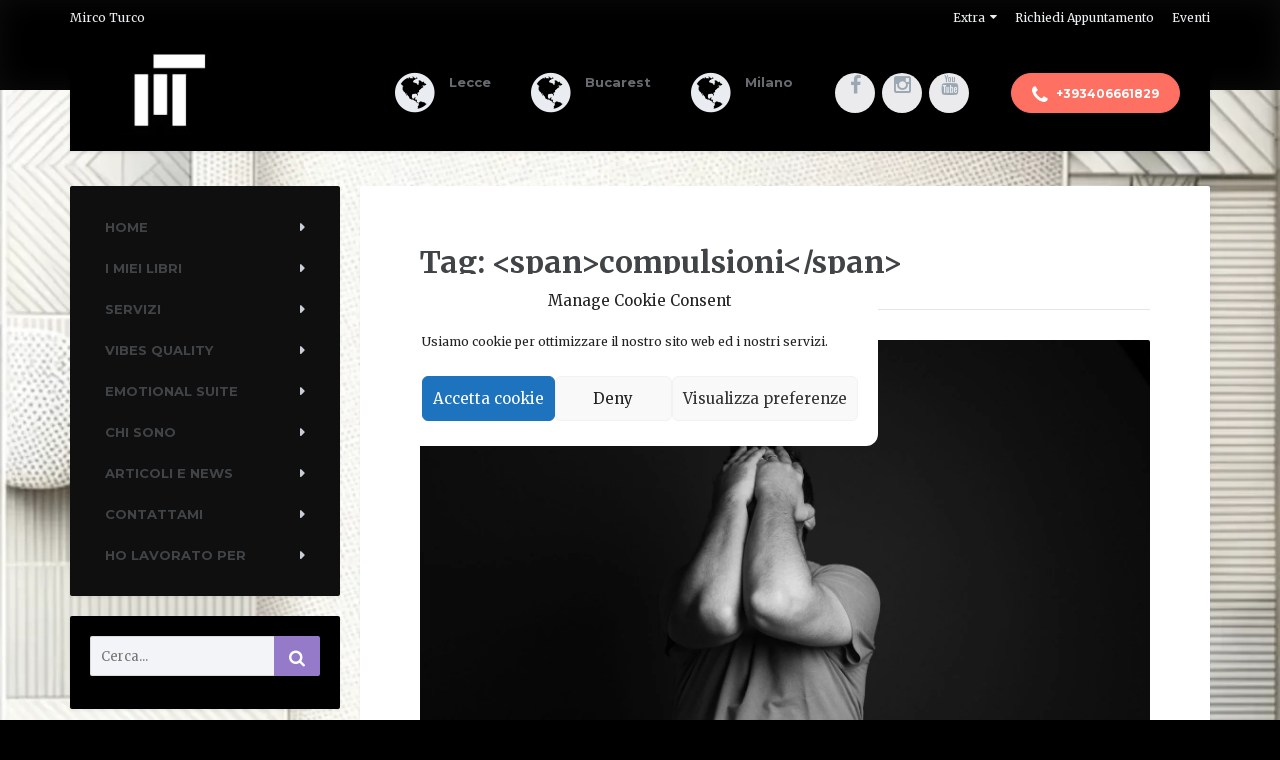

--- FILE ---
content_type: text/html; charset=UTF-8
request_url: https://mircoturco.it/tag/compulsioni/
body_size: 21845
content:
<script type="text/plain" data-service="google-analytics" data-category="statistics">
  (function(i,s,o,g,r,a,m){i['GoogleAnalyticsObject']=r;i[r]=i[r]||function(){
  (i[r].q=i[r].q||[]).push(arguments)},i[r].l=1*new Date();a=s.createElement(o),
  m=s.getElementsByTagName(o)[0];a.async=1;a.src=g;m.parentNode.insertBefore(a,m)
  })(window,document,'script','https://www.google-analytics.com/analytics.js','ga');

  ga('create', 'UA-78296071-1', 'auto');
  ga('send', 'pageview');

</script>

<!DOCTYPE html>
<html lang="it-IT">
	<head>
		<meta charset="UTF-8" />
		<meta name="viewport" content="width=device-width, initial-scale=1.0" />
		<link rel="pingback" href="https://mircoturco.it/xmlrpc.php" />

		<title>compulsioni &#8211; Dottor Mirco Turco Psicologo</title>
<meta name='robots' content='max-image-preview:large' />
	<style>img:is([sizes="auto" i], [sizes^="auto," i]) { contain-intrinsic-size: 3000px 1500px }</style>
	<link rel='dns-prefetch' href='//fonts.googleapis.com' />
<link rel="alternate" type="application/rss+xml" title="Dottor Mirco Turco Psicologo &raquo; Feed" href="https://mircoturco.it/feed/" />
<link rel="alternate" type="application/rss+xml" title="Dottor Mirco Turco Psicologo &raquo; Feed dei commenti" href="https://mircoturco.it/comments/feed/" />
<link rel="alternate" type="application/rss+xml" title="Dottor Mirco Turco Psicologo &raquo; compulsioni Feed del tag" href="https://mircoturco.it/tag/compulsioni/feed/" />
<script type="text/javascript">
/* <![CDATA[ */
window._wpemojiSettings = {"baseUrl":"https:\/\/s.w.org\/images\/core\/emoji\/16.0.1\/72x72\/","ext":".png","svgUrl":"https:\/\/s.w.org\/images\/core\/emoji\/16.0.1\/svg\/","svgExt":".svg","source":{"concatemoji":"https:\/\/mircoturco.it\/wp-includes\/js\/wp-emoji-release.min.js?ver=6.8.3"}};
/*! This file is auto-generated */
!function(s,n){var o,i,e;function c(e){try{var t={supportTests:e,timestamp:(new Date).valueOf()};sessionStorage.setItem(o,JSON.stringify(t))}catch(e){}}function p(e,t,n){e.clearRect(0,0,e.canvas.width,e.canvas.height),e.fillText(t,0,0);var t=new Uint32Array(e.getImageData(0,0,e.canvas.width,e.canvas.height).data),a=(e.clearRect(0,0,e.canvas.width,e.canvas.height),e.fillText(n,0,0),new Uint32Array(e.getImageData(0,0,e.canvas.width,e.canvas.height).data));return t.every(function(e,t){return e===a[t]})}function u(e,t){e.clearRect(0,0,e.canvas.width,e.canvas.height),e.fillText(t,0,0);for(var n=e.getImageData(16,16,1,1),a=0;a<n.data.length;a++)if(0!==n.data[a])return!1;return!0}function f(e,t,n,a){switch(t){case"flag":return n(e,"\ud83c\udff3\ufe0f\u200d\u26a7\ufe0f","\ud83c\udff3\ufe0f\u200b\u26a7\ufe0f")?!1:!n(e,"\ud83c\udde8\ud83c\uddf6","\ud83c\udde8\u200b\ud83c\uddf6")&&!n(e,"\ud83c\udff4\udb40\udc67\udb40\udc62\udb40\udc65\udb40\udc6e\udb40\udc67\udb40\udc7f","\ud83c\udff4\u200b\udb40\udc67\u200b\udb40\udc62\u200b\udb40\udc65\u200b\udb40\udc6e\u200b\udb40\udc67\u200b\udb40\udc7f");case"emoji":return!a(e,"\ud83e\udedf")}return!1}function g(e,t,n,a){var r="undefined"!=typeof WorkerGlobalScope&&self instanceof WorkerGlobalScope?new OffscreenCanvas(300,150):s.createElement("canvas"),o=r.getContext("2d",{willReadFrequently:!0}),i=(o.textBaseline="top",o.font="600 32px Arial",{});return e.forEach(function(e){i[e]=t(o,e,n,a)}),i}function t(e){var t=s.createElement("script");t.src=e,t.defer=!0,s.head.appendChild(t)}"undefined"!=typeof Promise&&(o="wpEmojiSettingsSupports",i=["flag","emoji"],n.supports={everything:!0,everythingExceptFlag:!0},e=new Promise(function(e){s.addEventListener("DOMContentLoaded",e,{once:!0})}),new Promise(function(t){var n=function(){try{var e=JSON.parse(sessionStorage.getItem(o));if("object"==typeof e&&"number"==typeof e.timestamp&&(new Date).valueOf()<e.timestamp+604800&&"object"==typeof e.supportTests)return e.supportTests}catch(e){}return null}();if(!n){if("undefined"!=typeof Worker&&"undefined"!=typeof OffscreenCanvas&&"undefined"!=typeof URL&&URL.createObjectURL&&"undefined"!=typeof Blob)try{var e="postMessage("+g.toString()+"("+[JSON.stringify(i),f.toString(),p.toString(),u.toString()].join(",")+"));",a=new Blob([e],{type:"text/javascript"}),r=new Worker(URL.createObjectURL(a),{name:"wpTestEmojiSupports"});return void(r.onmessage=function(e){c(n=e.data),r.terminate(),t(n)})}catch(e){}c(n=g(i,f,p,u))}t(n)}).then(function(e){for(var t in e)n.supports[t]=e[t],n.supports.everything=n.supports.everything&&n.supports[t],"flag"!==t&&(n.supports.everythingExceptFlag=n.supports.everythingExceptFlag&&n.supports[t]);n.supports.everythingExceptFlag=n.supports.everythingExceptFlag&&!n.supports.flag,n.DOMReady=!1,n.readyCallback=function(){n.DOMReady=!0}}).then(function(){return e}).then(function(){var e;n.supports.everything||(n.readyCallback(),(e=n.source||{}).concatemoji?t(e.concatemoji):e.wpemoji&&e.twemoji&&(t(e.twemoji),t(e.wpemoji)))}))}((window,document),window._wpemojiSettings);
/* ]]> */
</script>
<style id='wp-emoji-styles-inline-css' type='text/css'>

	img.wp-smiley, img.emoji {
		display: inline !important;
		border: none !important;
		box-shadow: none !important;
		height: 1em !important;
		width: 1em !important;
		margin: 0 0.07em !important;
		vertical-align: -0.1em !important;
		background: none !important;
		padding: 0 !important;
	}
</style>
<link rel='stylesheet' id='wp-block-library-css' href='https://mircoturco.it/wp-includes/css/dist/block-library/style.min.css?ver=6.8.3' type='text/css' media='all' />
<style id='classic-theme-styles-inline-css' type='text/css'>
/*! This file is auto-generated */
.wp-block-button__link{color:#fff;background-color:#32373c;border-radius:9999px;box-shadow:none;text-decoration:none;padding:calc(.667em + 2px) calc(1.333em + 2px);font-size:1.125em}.wp-block-file__button{background:#32373c;color:#fff;text-decoration:none}
</style>
<style id='global-styles-inline-css' type='text/css'>
:root{--wp--preset--aspect-ratio--square: 1;--wp--preset--aspect-ratio--4-3: 4/3;--wp--preset--aspect-ratio--3-4: 3/4;--wp--preset--aspect-ratio--3-2: 3/2;--wp--preset--aspect-ratio--2-3: 2/3;--wp--preset--aspect-ratio--16-9: 16/9;--wp--preset--aspect-ratio--9-16: 9/16;--wp--preset--color--black: #000000;--wp--preset--color--cyan-bluish-gray: #abb8c3;--wp--preset--color--white: #ffffff;--wp--preset--color--pale-pink: #f78da7;--wp--preset--color--vivid-red: #cf2e2e;--wp--preset--color--luminous-vivid-orange: #ff6900;--wp--preset--color--luminous-vivid-amber: #fcb900;--wp--preset--color--light-green-cyan: #7bdcb5;--wp--preset--color--vivid-green-cyan: #00d084;--wp--preset--color--pale-cyan-blue: #8ed1fc;--wp--preset--color--vivid-cyan-blue: #0693e3;--wp--preset--color--vivid-purple: #9b51e0;--wp--preset--gradient--vivid-cyan-blue-to-vivid-purple: linear-gradient(135deg,rgba(6,147,227,1) 0%,rgb(155,81,224) 100%);--wp--preset--gradient--light-green-cyan-to-vivid-green-cyan: linear-gradient(135deg,rgb(122,220,180) 0%,rgb(0,208,130) 100%);--wp--preset--gradient--luminous-vivid-amber-to-luminous-vivid-orange: linear-gradient(135deg,rgba(252,185,0,1) 0%,rgba(255,105,0,1) 100%);--wp--preset--gradient--luminous-vivid-orange-to-vivid-red: linear-gradient(135deg,rgba(255,105,0,1) 0%,rgb(207,46,46) 100%);--wp--preset--gradient--very-light-gray-to-cyan-bluish-gray: linear-gradient(135deg,rgb(238,238,238) 0%,rgb(169,184,195) 100%);--wp--preset--gradient--cool-to-warm-spectrum: linear-gradient(135deg,rgb(74,234,220) 0%,rgb(151,120,209) 20%,rgb(207,42,186) 40%,rgb(238,44,130) 60%,rgb(251,105,98) 80%,rgb(254,248,76) 100%);--wp--preset--gradient--blush-light-purple: linear-gradient(135deg,rgb(255,206,236) 0%,rgb(152,150,240) 100%);--wp--preset--gradient--blush-bordeaux: linear-gradient(135deg,rgb(254,205,165) 0%,rgb(254,45,45) 50%,rgb(107,0,62) 100%);--wp--preset--gradient--luminous-dusk: linear-gradient(135deg,rgb(255,203,112) 0%,rgb(199,81,192) 50%,rgb(65,88,208) 100%);--wp--preset--gradient--pale-ocean: linear-gradient(135deg,rgb(255,245,203) 0%,rgb(182,227,212) 50%,rgb(51,167,181) 100%);--wp--preset--gradient--electric-grass: linear-gradient(135deg,rgb(202,248,128) 0%,rgb(113,206,126) 100%);--wp--preset--gradient--midnight: linear-gradient(135deg,rgb(2,3,129) 0%,rgb(40,116,252) 100%);--wp--preset--font-size--small: 13px;--wp--preset--font-size--medium: 20px;--wp--preset--font-size--large: 36px;--wp--preset--font-size--x-large: 42px;--wp--preset--spacing--20: 0.44rem;--wp--preset--spacing--30: 0.67rem;--wp--preset--spacing--40: 1rem;--wp--preset--spacing--50: 1.5rem;--wp--preset--spacing--60: 2.25rem;--wp--preset--spacing--70: 3.38rem;--wp--preset--spacing--80: 5.06rem;--wp--preset--shadow--natural: 6px 6px 9px rgba(0, 0, 0, 0.2);--wp--preset--shadow--deep: 12px 12px 50px rgba(0, 0, 0, 0.4);--wp--preset--shadow--sharp: 6px 6px 0px rgba(0, 0, 0, 0.2);--wp--preset--shadow--outlined: 6px 6px 0px -3px rgba(255, 255, 255, 1), 6px 6px rgba(0, 0, 0, 1);--wp--preset--shadow--crisp: 6px 6px 0px rgba(0, 0, 0, 1);}:where(.is-layout-flex){gap: 0.5em;}:where(.is-layout-grid){gap: 0.5em;}body .is-layout-flex{display: flex;}.is-layout-flex{flex-wrap: wrap;align-items: center;}.is-layout-flex > :is(*, div){margin: 0;}body .is-layout-grid{display: grid;}.is-layout-grid > :is(*, div){margin: 0;}:where(.wp-block-columns.is-layout-flex){gap: 2em;}:where(.wp-block-columns.is-layout-grid){gap: 2em;}:where(.wp-block-post-template.is-layout-flex){gap: 1.25em;}:where(.wp-block-post-template.is-layout-grid){gap: 1.25em;}.has-black-color{color: var(--wp--preset--color--black) !important;}.has-cyan-bluish-gray-color{color: var(--wp--preset--color--cyan-bluish-gray) !important;}.has-white-color{color: var(--wp--preset--color--white) !important;}.has-pale-pink-color{color: var(--wp--preset--color--pale-pink) !important;}.has-vivid-red-color{color: var(--wp--preset--color--vivid-red) !important;}.has-luminous-vivid-orange-color{color: var(--wp--preset--color--luminous-vivid-orange) !important;}.has-luminous-vivid-amber-color{color: var(--wp--preset--color--luminous-vivid-amber) !important;}.has-light-green-cyan-color{color: var(--wp--preset--color--light-green-cyan) !important;}.has-vivid-green-cyan-color{color: var(--wp--preset--color--vivid-green-cyan) !important;}.has-pale-cyan-blue-color{color: var(--wp--preset--color--pale-cyan-blue) !important;}.has-vivid-cyan-blue-color{color: var(--wp--preset--color--vivid-cyan-blue) !important;}.has-vivid-purple-color{color: var(--wp--preset--color--vivid-purple) !important;}.has-black-background-color{background-color: var(--wp--preset--color--black) !important;}.has-cyan-bluish-gray-background-color{background-color: var(--wp--preset--color--cyan-bluish-gray) !important;}.has-white-background-color{background-color: var(--wp--preset--color--white) !important;}.has-pale-pink-background-color{background-color: var(--wp--preset--color--pale-pink) !important;}.has-vivid-red-background-color{background-color: var(--wp--preset--color--vivid-red) !important;}.has-luminous-vivid-orange-background-color{background-color: var(--wp--preset--color--luminous-vivid-orange) !important;}.has-luminous-vivid-amber-background-color{background-color: var(--wp--preset--color--luminous-vivid-amber) !important;}.has-light-green-cyan-background-color{background-color: var(--wp--preset--color--light-green-cyan) !important;}.has-vivid-green-cyan-background-color{background-color: var(--wp--preset--color--vivid-green-cyan) !important;}.has-pale-cyan-blue-background-color{background-color: var(--wp--preset--color--pale-cyan-blue) !important;}.has-vivid-cyan-blue-background-color{background-color: var(--wp--preset--color--vivid-cyan-blue) !important;}.has-vivid-purple-background-color{background-color: var(--wp--preset--color--vivid-purple) !important;}.has-black-border-color{border-color: var(--wp--preset--color--black) !important;}.has-cyan-bluish-gray-border-color{border-color: var(--wp--preset--color--cyan-bluish-gray) !important;}.has-white-border-color{border-color: var(--wp--preset--color--white) !important;}.has-pale-pink-border-color{border-color: var(--wp--preset--color--pale-pink) !important;}.has-vivid-red-border-color{border-color: var(--wp--preset--color--vivid-red) !important;}.has-luminous-vivid-orange-border-color{border-color: var(--wp--preset--color--luminous-vivid-orange) !important;}.has-luminous-vivid-amber-border-color{border-color: var(--wp--preset--color--luminous-vivid-amber) !important;}.has-light-green-cyan-border-color{border-color: var(--wp--preset--color--light-green-cyan) !important;}.has-vivid-green-cyan-border-color{border-color: var(--wp--preset--color--vivid-green-cyan) !important;}.has-pale-cyan-blue-border-color{border-color: var(--wp--preset--color--pale-cyan-blue) !important;}.has-vivid-cyan-blue-border-color{border-color: var(--wp--preset--color--vivid-cyan-blue) !important;}.has-vivid-purple-border-color{border-color: var(--wp--preset--color--vivid-purple) !important;}.has-vivid-cyan-blue-to-vivid-purple-gradient-background{background: var(--wp--preset--gradient--vivid-cyan-blue-to-vivid-purple) !important;}.has-light-green-cyan-to-vivid-green-cyan-gradient-background{background: var(--wp--preset--gradient--light-green-cyan-to-vivid-green-cyan) !important;}.has-luminous-vivid-amber-to-luminous-vivid-orange-gradient-background{background: var(--wp--preset--gradient--luminous-vivid-amber-to-luminous-vivid-orange) !important;}.has-luminous-vivid-orange-to-vivid-red-gradient-background{background: var(--wp--preset--gradient--luminous-vivid-orange-to-vivid-red) !important;}.has-very-light-gray-to-cyan-bluish-gray-gradient-background{background: var(--wp--preset--gradient--very-light-gray-to-cyan-bluish-gray) !important;}.has-cool-to-warm-spectrum-gradient-background{background: var(--wp--preset--gradient--cool-to-warm-spectrum) !important;}.has-blush-light-purple-gradient-background{background: var(--wp--preset--gradient--blush-light-purple) !important;}.has-blush-bordeaux-gradient-background{background: var(--wp--preset--gradient--blush-bordeaux) !important;}.has-luminous-dusk-gradient-background{background: var(--wp--preset--gradient--luminous-dusk) !important;}.has-pale-ocean-gradient-background{background: var(--wp--preset--gradient--pale-ocean) !important;}.has-electric-grass-gradient-background{background: var(--wp--preset--gradient--electric-grass) !important;}.has-midnight-gradient-background{background: var(--wp--preset--gradient--midnight) !important;}.has-small-font-size{font-size: var(--wp--preset--font-size--small) !important;}.has-medium-font-size{font-size: var(--wp--preset--font-size--medium) !important;}.has-large-font-size{font-size: var(--wp--preset--font-size--large) !important;}.has-x-large-font-size{font-size: var(--wp--preset--font-size--x-large) !important;}
:where(.wp-block-post-template.is-layout-flex){gap: 1.25em;}:where(.wp-block-post-template.is-layout-grid){gap: 1.25em;}
:where(.wp-block-columns.is-layout-flex){gap: 2em;}:where(.wp-block-columns.is-layout-grid){gap: 2em;}
:root :where(.wp-block-pullquote){font-size: 1.5em;line-height: 1.6;}
</style>
<link rel='stylesheet' id='contact-form-7-css' href='https://mircoturco.it/wp-content/plugins/contact-form-7/includes/css/styles.css?ver=6.1.3' type='text/css' media='all' />
<link rel='stylesheet' id='cmplz-general-css' href='https://mircoturco.it/wp-content/plugins/complianz-gdpr/assets/css/cookieblocker.min.css?ver=1762256953' type='text/css' media='all' />
<link rel='stylesheet' id='mentalpress-main-css' href='https://mircoturco.it/wp-content/themes/mentalpress/style.css?ver=1.7.1' type='text/css' media='all' />
<style id='mentalpress-main-inline-css' type='text/css'>
/* WP Customizer start */
.icon-box__title { color: #676b6f; }
.icon-box__subtitle, .widget-icon-box .icon-box, .textwidget { color: #a4a8ac; }
.top__background, .top-navigation .sub-menu > li > a { background-color: #000000; }
.top-navigation .sub-menu > li > a { border-bottom-color: #1a1a1a; }
.top, .top-navigation a, .top-navigation > .menu-item-has-children > a::after { color: #edeff2; }
.header { background-color: #000000; }
.widget-icon-box .icon-box .fa { color: #e9edf1; }
.header-widgets .icon-box:hover>.fa { color: #dce0e4; }
.header .menu > li > a, .header .menu > li > a:hover { color: #414447; }
.header .menu > .current-menu-item > a::before, .header .menu > li:hover > a::before { background-color: #414447; }
@media (min-width: 992px) { .header .menu .sub-menu > li { background-color: #73bfa6; } }
@media (min-width: 992px) { .header .menu .sub-menu > li > a, .header .menu .sub-menu > li > .sub-menu { border-color: #66b299; } }
@media (min-width: 992px) { .header .menu .sub-menu > li > a:hover { background-color: #66b299; } }
@media (min-width: 992px) { .header .menu .sub-menu > li > a, .header .menu .sub-menu > li > a:hover { color: #000000; } }
@media (max-width: 992px) { .header .menu .sub-menu > li > a { color: #919699; } }
.main-navigation__container, .main-navigation .sub-menu { background-color: #0f0f0f; }
.main-navigation > li > a { color: #414447; }
.main-navigation > li > a:hover { color: #414447; }
.main-navigation .current_page_item > a, .main-navigation > li:hover > a { background-color: #757f87; }
@media (min-width: 992px) { .main-navigation .sub-menu > li > a, .main-navigation .sub-menu .current_page_item > a { background-color: #cccccc; } }
@media (min-width: 992px) { .main-navigation .sub-menu > li > a { border-color: #cccccc; } }
@media (min-width: 992px) { .main-navigation .sub-menu > li > a:hover { background-color: #bfbfbf; } }
.main-navigation .sub-menu > li > .sub-menu, .main-navigation .sub-menu > li > a { border-color: #bfbfbf; }
@media (min-width: 992px) { .main-navigation .sub-menu > li > a, .main-navigation .sub-menu > li > a:hover { color: #ffffff; } }
@media (max-width: 992px) { .main-navigation .sub-menu > li > a { color: #9ba7b2; } }
@media (max-width: 992px) { .main-navigation .sub-menu > li > a:hover { color: #414447; } }
body, .textwidget { color: #919699; }
.btn-primary, .btn-primary:focus, .widget_search .search-submit, .widget_search .search-submit:focus, .header .menu .featured-link, .navbar-toggle { background-color: #957aca; }
.btn-primary, .btn-primary:focus { border-color: #957aca; }
.btn-primary:hover, .widget_search .search-submit:hover, .header .menu .featured-link > a:hover, .navbar-toggle:hover { background-color: #886dbd; }
.btn-primary:hover { border-color: #886dbd; }
.testimonial__quote::before, .latest-post__categories a, .about-us__tag, .meta-data__categories a, .widget_calendar caption, .widget_tag_cloud a, .pagination a:hover, .pagination .current, .btn-success, .btn-success:focus { background-color: #8224e3; }
blockquote, .btn-success { border-color: #8224e3; }
.latest-post__categories a:hover, .about-us__tag:hover, .meta-data__categories a:hover, .widget_tag_cloud a:hover, .btn-success:hover { background-color: #7517d6; }
.btn-success:hover { border-color: #7517d6; }
a { color: #1fa7da; }
a:hover { color: #129acd; }
.btn-danger, .btn-danger:focus { background-color: #fd7062; }
.btn-danger:hover { background-color: #f06355; }
.btn-danger, .btn-danger:focus { border-color: #fd7062; }
.btn-danger:hover { border-color: #f06355; }
.footer { background-color: #0a0a0a; }
.footer-top__headings { color: #333333; }
.footer, .footer .textwidget, .footer .widget_nav_menu ul > li > a { color: #919699; }
.footer a { color: #1fa7da; }
.footer a:hover { color: #129acd; }
/* WP Customizer end */
/* User custom CSS start */
/* enter here your custom CSS styles */
.sidebar .widget {
    background-color: 000000;

/* User custom CSS end */

</style>
<link rel='stylesheet' id='google-fonts-css' href='//fonts.googleapis.com/css?family=Merriweather%3A400%2C700%7CMontserrat%3A400%2C700&#038;subset=latin%2Clatin-ext' type='text/css' media='all' />
<link rel='stylesheet' id='slb_core-css' href='https://mircoturco.it/wp-content/plugins/simple-lightbox/client/css/app.css?ver=2.9.4' type='text/css' media='all' />
<link rel='stylesheet' id='font-awesome-css' href='https://mircoturco.it/wp-content/plugins/proteuswidgets/bower_components/fontawesome/css/font-awesome.min.css?ver=6.8.3' type='text/css' media='all' />
<link rel='stylesheet' id='pw-style-css' href='https://mircoturco.it/wp-content/plugins/proteuswidgets/main.css?ver=1.0.8' type='text/css' media='all' />
<script type="text/javascript" src="https://mircoturco.it/wp-includes/js/tinymce/tinymce.min.js?ver=49110-20250317" id="wp-tinymce-root-js"></script>
<script type="text/javascript" src="https://mircoturco.it/wp-includes/js/tinymce/plugins/compat3x/plugin.min.js?ver=49110-20250317" id="wp-tinymce-js"></script>
<script type="text/javascript" src="https://mircoturco.it/wp-includes/js/jquery/jquery.min.js?ver=3.7.1" id="jquery-core-js"></script>
<script type="text/javascript" src="https://mircoturco.it/wp-includes/js/jquery/jquery-migrate.min.js?ver=3.4.1" id="jquery-migrate-js"></script>
<script type="text/javascript" src="https://mircoturco.it/wp-content/themes/mentalpress/assets/js/modernizr.custom.20160315.js" id="mentalpress-modernizr-js"></script>
<script type="text/javascript" src="https://mircoturco.it/wp-content/themes/mentalpress/bower_components/picturefill/dist/picturefill.min.js?ver=1.2.0" id="mentalpress-picturefill-js"></script>
<script type="text/javascript" src="https://mircoturco.it/wp-includes/js/underscore.min.js?ver=1.13.7" id="underscore-js"></script>
<script type="text/javascript" id="pw-script-js-extra">
/* <![CDATA[ */
var PWVars = {"pathToPlugin":"https:\/\/mircoturco.it\/wp-content\/plugins\/proteuswidgets\/"};
/* ]]> */
</script>
<script type="text/javascript" src="https://mircoturco.it/wp-content/plugins/proteuswidgets/assets/js/main.min.js?ver=1.0.8" id="pw-script-js"></script>
<link rel="https://api.w.org/" href="https://mircoturco.it/wp-json/" /><link rel="alternate" title="JSON" type="application/json" href="https://mircoturco.it/wp-json/wp/v2/tags/443" /><link rel="EditURI" type="application/rsd+xml" title="RSD" href="https://mircoturco.it/xmlrpc.php?rsd" />
<meta name="generator" content="WordPress 6.8.3" />
			<style>.cmplz-hidden {
					display: none !important;
				}</style><style type="text/css">.recentcomments a{display:inline !important;padding:0 !important;margin:0 !important;}</style>				<link rel="shortcut icon" href="https://mircoturco.it/wp-content/uploads/2021/03/Mirco-Turco-Psicologo-ico.jpg">
			<style type="text/css" id="custom-background-css">
body.custom-background { background-color: #000000; background-image: url("https://mircoturco.it/wp-content/uploads/2023/12/Mirco-Turco-scaled.webp"); background-position: left top; background-size: cover; background-repeat: repeat; background-attachment: fixed; }
</style>
					<style type="text/css" id="c4wp-checkout-css">
					.woocommerce-checkout .c4wp_captcha_field {
						margin-bottom: 10px;
						margin-top: 15px;
						position: relative;
						display: inline-block;
					}
				</style>
							<style type="text/css" id="c4wp-v3-lp-form-css">
				.login #login, .login #lostpasswordform {
					min-width: 350px !important;
				}
				.wpforms-field-c4wp iframe {
					width: 100% !important;
				}
			</style>
				</head>

	<body data-rsssl=1 data-cmplz=1 class="archive tag tag-compulsioni tag-443 custom-background wp-theme-mentalpress">

	<div class="top  js-top-bar">
			<div class="top__background  js-top-bg"></div>
			<div class="container">
			<!-- Top Tagline from WordPress -->
			<div class="top__tagline">
				Mirco Turco			</div>
			<!-- Top Menu -->
			<nav class="top__menu">
				<ul id="menu-top-menu" class="top-navigation js-dropdown"><li id="menu-item-699" class="menu-item menu-item-type-custom menu-item-object-custom menu-item-has-children menu-item-699"><a href="#">Extra</a>
<ul class="sub-menu">
	<li id="menu-item-651" class="menu-item menu-item-type-post_type menu-item-object-page menu-item-651"><a href="https://mircoturco.it/time-action-painting/">Time Action Painting</a></li>
	<li id="menu-item-700" class="menu-item menu-item-type-post_type menu-item-object-page menu-item-700"><a href="https://mircoturco.it/video/">Video</a></li>
</ul>
</li>
<li id="menu-item-474" class="menu-item menu-item-type-custom menu-item-object-custom menu-item-474"><a href="https://mircoturco.it/richiedi-appuntamento/">Richiedi Appuntamento</a></li>
<li id="menu-item-16" class="menu-item menu-item-type-custom menu-item-object-custom menu-item-16"><a target="_blank">Eventi</a></li>
</ul>			</nav>
		</div>
	</div>

	<div class="container">
		<header class="header">
			<!-- Logo -->
			<div class="logo">
				<a href="https://mircoturco.it">
											<img src="https://mircoturco.it/wp-content/uploads/2021/03/Mirco-Turco-Psicologo-90h.jpg" alt="Dottor Mirco Turco Psicologo" srcset="https://mircoturco.it/wp-content/uploads/2021/03/Mirco-Turco-Psicologo-90h.jpg" class="img-responsive" width="120" height="90" />
									</a>
			</div>

							<a href="#main-navigation" class="navbar-toggle">
					<span class="navbar-toggle__text">MENU</span>
					<span class="navbar-toggle__icon-bar">
						<span class="icon-bar"></span>
						<span class="icon-bar"></span>
						<span class="icon-bar"></span>
					</span>
				</a>
						<!-- Header Widgets -->
			<div class="header-widgets">
				<div class="widget  header-widgets__widget  widget-icon-box">

		<div class="icon-box">

		<i class="fa  fa-globe  fa-3x"></i>
		<div class="icon-box__text">
			<h4 class="icon-box__title">Lecce</h4>
			<span class="icon-box__subtitle"></span>
		</div>

		</div>

</div><div class="widget  header-widgets__widget  widget-icon-box">

		<div class="icon-box">

		<i class="fa  fa-globe  fa-3x"></i>
		<div class="icon-box__text">
			<h4 class="icon-box__title">Bucarest</h4>
			<span class="icon-box__subtitle"></span>
		</div>

		</div>

</div><div class="widget  header-widgets__widget  widget-icon-box">

		<div class="icon-box">

		<i class="fa  fa-globe  fa-3x"></i>
		<div class="icon-box__text">
			<h4 class="icon-box__title">Milano</h4>
			<span class="icon-box__subtitle"></span>
		</div>

		</div>

</div><div class="widget  header-widgets__widget  widget-social-icons">

		<a class="social-icons__link" href="https://www.facebook.com/mircoturcopsicologo" target="_blank"><i class="fa  fa-facebook"></i></a>
		<a class="social-icons__link" href="https://www.instagram.com/mircoturco/" target="_blank"><i class="fa  fa-instagram"></i></a>
		<a class="social-icons__link" href="https://www.youtube.com/channel/UCKsc54diVWspH-Ydfnbus2g" target="_blank"><i class="fa  fa-youtube"></i></a>

</div><div class="widget  header-widgets__widget  widget_text">			<div class="textwidget"><a class="btn  btn-danger  btn-rounded" href="#" target="_self"><i class="fa fa-phone"></i> +393406661829</a>
</div>
		</div>			</div>
		</header>
	</div>
	<div class="container">
		<div class="row">
			<div class="col-xs-12  col-md-9 col-md-push-3" role="main">
				<div class="content-container">
				<div class="main-title">
	
	<h1 class="main-title__primary">Tag: &lt;span&gt;compulsioni&lt;/span&gt;</h1>
	</div>
					
					<article class="post-inner clearfix post-2743 post type-post status-publish format-standard has-post-thumbnail hentry category-clinica category-ipnosi category-mircoturco tag-compulsioni tag-disturbo-ossessivo-compulsivo tag-doc tag-ipnosi tag-ossessioni tag-tecniche">
													<a href="https://mircoturco.it/lipnosi-nel-doc-disturbo-ossessivo-compulsivo/">
								<img width="1920" height="1280" src="https://mircoturco.it/wp-content/uploads/2022/02/depression-g09981efaa_1920.jpg" class="img-responsive wp-post-image" alt="" decoding="async" fetchpriority="high" srcset="https://mircoturco.it/wp-content/uploads/2022/02/depression-g09981efaa_1920.jpg 1920w, https://mircoturco.it/wp-content/uploads/2022/02/depression-g09981efaa_1920-300x200.jpg 300w, https://mircoturco.it/wp-content/uploads/2022/02/depression-g09981efaa_1920-1024x683.jpg 1024w, https://mircoturco.it/wp-content/uploads/2022/02/depression-g09981efaa_1920-768x512.jpg 768w, https://mircoturco.it/wp-content/uploads/2022/02/depression-g09981efaa_1920-1536x1024.jpg 1536w, https://mircoturco.it/wp-content/uploads/2022/02/depression-g09981efaa_1920-360x240.jpg 360w, https://mircoturco.it/wp-content/uploads/2022/02/depression-g09981efaa_1920-272x182.jpg 272w" sizes="(max-width: 1920px) 100vw, 1920px" />							</a>
												<div class="meta-data">
															<span class="meta-data__categories"><a href="https://mircoturco.it/category/clinica/" rel="category tag">Clinica</a> <a href="https://mircoturco.it/category/ipnosi/" rel="category tag">Ipnosi</a> <a href="https://mircoturco.it/category/mircoturco/" rel="category tag">Mirco Turco</a></span>
																						<span class="meta-data__tags"> <a href="https://mircoturco.it/tag/compulsioni/" rel="tag">compulsioni</a> &bull; <a href="https://mircoturco.it/tag/disturbo-ossessivo-compulsivo/" rel="tag">disturbo ossessivo compulsivo</a> &bull; <a href="https://mircoturco.it/tag/doc/" rel="tag">DOC</a> &bull; <a href="https://mircoturco.it/tag/ipnosi/" rel="tag">ipnosi</a> &bull; <a href="https://mircoturco.it/tag/ossessioni/" rel="tag">ossessioni</a> &bull; <a href="https://mircoturco.it/tag/tecniche/" rel="tag">tecniche</a></span>
														<time datetime="2022-02-07T10:13:36+01:00" class="meta-data__date">07/02/2022</time>
							<span class="meta-data__author">da Mirco Turco</span>
							<span class="meta-data__comments"><a href="https://mircoturco.it/lipnosi-nel-doc-disturbo-ossessivo-compulsivo/#respond">0 Commenti</a></span>
						</div>
						<h2 class="hentry__title"><a href="https://mircoturco.it/lipnosi-nel-doc-disturbo-ossessivo-compulsivo/">L&#8217;ipnosi nel DOC -Disturbo Ossessivo Compulsivo</a></h2>
						<div class="hentry__content">
							<p>Il DOC, Disturbo Ossessivo Compulsivo è considerato tra i dieci disturbi più debilitanti ed è caratterizzato da pensieri intrusivi e persistenti (ossessioni) che causano angoscia e portano a comportamenti ripetitivi e rituali (compulsioni) destinati a ridurre la minaccia percepita o il disagio avvertito. Diversamente, si può parlare di atti di &#8220;magia e contromagia&#8221;! Se non affrontato strategicamente, il DOC diventa cronico e causa un disagio significativo a livello individuale e anche per i familiari coinvolti.</p>
<p><img decoding="async" class="size-medium wp-image-2745 alignright" src="https://mircoturco.it/wp-content/uploads/2022/02/depression-g09981efaa_1920-300x200.jpg" alt="" width="300" height="200" srcset="https://mircoturco.it/wp-content/uploads/2022/02/depression-g09981efaa_1920-300x200.jpg 300w, https://mircoturco.it/wp-content/uploads/2022/02/depression-g09981efaa_1920-1024x683.jpg 1024w, https://mircoturco.it/wp-content/uploads/2022/02/depression-g09981efaa_1920-768x512.jpg 768w, https://mircoturco.it/wp-content/uploads/2022/02/depression-g09981efaa_1920-1536x1024.jpg 1536w, https://mircoturco.it/wp-content/uploads/2022/02/depression-g09981efaa_1920-360x240.jpg 360w, https://mircoturco.it/wp-content/uploads/2022/02/depression-g09981efaa_1920-272x182.jpg 272w, https://mircoturco.it/wp-content/uploads/2022/02/depression-g09981efaa_1920.jpg 1920w" sizes="(max-width: 300px) 100vw, 300px" /></p>
<p>Il DOC sembra avere cause biologiche, ma è associato anche a stressor ambientali. Le teorie psicodinamiche, inoltre, riconducono il disturbo ad una regressione difensiva. Sorvolando sulle origini complesse e possibili del Disturbo Ossessivo Compulsivo, attualmente, le terapie utilizzate comunemente sono di tipo farmacologico, associate a psicoterapie, con particolare riferimento a quelle cognitivo-comportamentali. Di recente, si suggerisce anche la stimolazione magnetica transcranica.</p>
<p>Indipendentemente da quanto suggerito in letteratura, da considerare che un buon 25% dei pazienti affetti da DOC non riesce ad impegnarsi in protocolli terapeutici strutturati e che un buon 60% non migliora affatto. Nel 50% dei casi, si ha una rinuncia o comunque un abbandono. Diremmo, diversamente, che i pazienti sono refrattari ai trattamenti!</p>
<p>L&#8217;ipnosi è stata ritenuta tecnica efficace per il DOC per molti studiosi, soprattutto se si affrontano i fattori stressogeni intrapsichici e i conflitti del paziente, compresi eventuali traumi esistenziali e tratti di personalità dissociati. Tecniche immaginative possono essere utili per neutralizzare l&#8217;ansia nei pazienti, inoltre, vari autori hanno sottolineato il contributo della dissociazione indotta dall&#8217;ipnosi come modalità terapeutica di intervento. Essa potrebbe essere utile per regolare la sensibilità del paziente verso gli stimoli interni ed esterni e per distogliere l&#8217;attenzione dalle ruminazioni negative.</p>
<p><img decoding="async" class="size-medium wp-image-2746 alignleft" src="https://mircoturco.it/wp-content/uploads/2022/02/unhappy-389944_1920-300x199.jpg" alt="" width="300" height="199" srcset="https://mircoturco.it/wp-content/uploads/2022/02/unhappy-389944_1920-300x199.jpg 300w, https://mircoturco.it/wp-content/uploads/2022/02/unhappy-389944_1920-1024x678.jpg 1024w, https://mircoturco.it/wp-content/uploads/2022/02/unhappy-389944_1920-768x508.jpg 768w, https://mircoturco.it/wp-content/uploads/2022/02/unhappy-389944_1920-1536x1017.jpg 1536w, https://mircoturco.it/wp-content/uploads/2022/02/unhappy-389944_1920-360x240.jpg 360w, https://mircoturco.it/wp-content/uploads/2022/02/unhappy-389944_1920.jpg 1920w" sizes="(max-width: 300px) 100vw, 300px" /></p>
<p>L&#8217;ipnosi può essere utile nel trattamento del DOC se consideriamo soprattutto l&#8217;unicità del paziente e la complessità del disturbo. Essa può influire ristrutturando pensieri e convinzioni, oltre che i rituali. Contestualmente, fornisce un rinforzo dell&#8217;io e spinge il paziente verso il cambiamento. Utilizzo di metafore, tecniche di confusione, semina, implicazioni, doppi legami ed altre strategie ericksoniane possono sicuramente risultare utili. Attraverso la dissociazione, inoltre, si può rompere il &#8220;circolo vizioso&#8221;.</p>
<p>La letteratura scientifica sull&#8217;uso dell&#8217;ipnosi nel trattamento del DOC è carente e si riferisce, sovente, a singoli casi. Attualmente, il livello di efficacia è poco valutabile.</p>
						</div>
											</article>

					
					
				</div>
				
<div class="latest-posts">
	<div class="row">
					<div class="col-xs-12 col-md-4">
				<div class="latest-post">
											<a class="latest-post__thumbnail" href="https://mircoturco.it/risolvere-casi-grazie-allipnosi-vi-spiego-come-funziona-e-perche-in-italia-e-vietato/"><img width="270" height="190" src="https://mircoturco.it/wp-content/uploads/2023/10/mtfoto-270x190.jpg" class="attachment-latest-posts size-latest-posts wp-post-image" alt="" decoding="async" loading="lazy" srcset="https://mircoturco.it/wp-content/uploads/2023/10/mtfoto-270x190.jpg 270w, https://mircoturco.it/wp-content/uploads/2023/10/mtfoto-100x70.jpg 100w" sizes="auto, (max-width: 270px) 100vw, 270px" /></a>
										<div class="latest-post__categories"><ul class="post-categories">
	<li><a href="https://mircoturco.it/category/ipnosi/" rel="category tag">Ipnosi</a></li>
	<li><a href="https://mircoturco.it/category/ipnosi-rapida/" rel="category tag">Ipnosi Rapida</a></li>
	<li><a href="https://mircoturco.it/category/mircoturco/" rel="category tag">Mirco Turco</a></li></ul></div>
					<h4 class="latest-post__title"><a href="https://mircoturco.it/risolvere-casi-grazie-allipnosi-vi-spiego-come-funziona-e-perche-in-italia-e-vietato/">&#8220;Risolvere casi grazie all&#8217;ipnosi? Vi spiego come funziona e perché in Italia è vietato&#8221;</a></h4>
					<p class="latest-post__excerpt">
						Una mia intervista &#8220;Risolvere casi grazie all&#8217;ipnosi? Vi spiego come funziona e perché in Italia è vietato&#8221; &hellip;					</p>
				</div>
			</div>
					<div class="col-xs-12 col-md-4">
				<div class="latest-post">
											<a class="latest-post__thumbnail" href="https://mircoturco.it/caso-garlasco-tra-verita-e-menzogna/"><img width="270" height="190" src="https://mircoturco.it/wp-content/uploads/2025/10/IMG_20251028_085712_825-270x190.jpg" class="attachment-latest-posts size-latest-posts wp-post-image" alt="" decoding="async" loading="lazy" srcset="https://mircoturco.it/wp-content/uploads/2025/10/IMG_20251028_085712_825-270x190.jpg 270w, https://mircoturco.it/wp-content/uploads/2025/10/IMG_20251028_085712_825-100x70.jpg 100w" sizes="auto, (max-width: 270px) 100vw, 270px" /></a>
										<div class="latest-post__categories"><ul class="post-categories">
	<li><a href="https://mircoturco.it/category/analisi-comportamentale/" rel="category tag">Analisi Comportamentale</a></li>
	<li><a href="https://mircoturco.it/category/clinica/" rel="category tag">Clinica</a></li>
	<li><a href="https://mircoturco.it/category/cnv/" rel="category tag">CNV</a></li>
	<li><a href="https://mircoturco.it/category/criminalistica/" rel="category tag">Criminalistica</a></li>
	<li><a href="https://mircoturco.it/category/criminologia/" rel="category tag">Criminologia</a></li>
	<li><a href="https://mircoturco.it/category/mircoturco/" rel="category tag">Mirco Turco</a></li>
	<li><a href="https://mircoturco.it/category/sistema-facs/" rel="category tag">Sistema FACS</a></li></ul></div>
					<h4 class="latest-post__title"><a href="https://mircoturco.it/caso-garlasco-tra-verita-e-menzogna/">Caso &#8220;Garlasco&#8221;: tra Verità e Menzogna</a></h4>
					<p class="latest-post__excerpt">
						ANALISI DEL COMPORTAMENTO NON VERBALE (rif. intervista di A. Sempio) Non sempre la Verità e semplice! Proprio per questo, &hellip;					</p>
				</div>
			</div>
					<div class="col-xs-12 col-md-4">
				<div class="latest-post">
											<a class="latest-post__thumbnail" href="https://mircoturco.it/power-biochimica-della-motivazione/"><img width="270" height="190" src="https://mircoturco.it/wp-content/uploads/2025/10/617UgdR1EIL._SY466_-270x190.jpg" class="attachment-latest-posts size-latest-posts wp-post-image" alt="" decoding="async" loading="lazy" srcset="https://mircoturco.it/wp-content/uploads/2025/10/617UgdR1EIL._SY466_-270x190.jpg 270w, https://mircoturco.it/wp-content/uploads/2025/10/617UgdR1EIL._SY466_-100x70.jpg 100w" sizes="auto, (max-width: 270px) 100vw, 270px" /></a>
										<div class="latest-post__categories"><ul class="post-categories">
	<li><a href="https://mircoturco.it/category/empowerment/" rel="category tag">empowerment</a></li>
	<li><a href="https://mircoturco.it/category/management/" rel="category tag">Management</a></li>
	<li><a href="https://mircoturco.it/category/mircoturco/" rel="category tag">Mirco Turco</a></li>
	<li><a href="https://mircoturco.it/category/psicologia-del-lavoro/" rel="category tag">Psicologia del lavoro</a></li>
	<li><a href="https://mircoturco.it/category/softskills/" rel="category tag">softskills</a></li></ul></div>
					<h4 class="latest-post__title"><a href="https://mircoturco.it/power-biochimica-della-motivazione/">Power: biochimica della motivazione</a></h4>
					<p class="latest-post__excerpt">
						Esce una nuova pubblicazione, snella, pragmatica, efficace. Senza tecnicismi e &#8220;fronzoli&#8221;. &#8220;Power, biochimica &hellip;					</p>
				</div>
			</div>
			</div>
</div>			</div>
			<div class="col-xs-12  col-md-3  col-md-pull-9">
				<div class="sidebar">
					
	<nav id="main-navigation" class="main-navigation__container">

		<div class="main-navigation__title">
			NAVIGATION		</div>

		<ul id="menu-main-menu" class="main-navigation"><li id="menu-item-478" class="menu-item menu-item-type-post_type menu-item-object-page menu-item-home menu-item-478"><a href="https://mircoturco.it/">Home</a></li>
<li id="menu-item-1104" class="menu-item menu-item-type-post_type menu-item-object-page menu-item-1104"><a href="https://mircoturco.it/i-miei-libri/">I miei libri</a></li>
<li id="menu-item-481" class="menu-item menu-item-type-post_type menu-item-object-page menu-item-has-children menu-item-481"><a href="https://mircoturco.it/servizi/">Servizi</a>
<ul class="sub-menu">
	<li id="menu-item-670" class="menu-item menu-item-type-post_type menu-item-object-page menu-item-670"><a href="https://mircoturco.it/ipnosi-e-benessere/">Ipnosi &#8211; EMDR</a></li>
	<li id="menu-item-666" class="menu-item menu-item-type-post_type menu-item-object-page menu-item-666"><a href="https://mircoturco.it/antistress-quality/">Benessere e Antistress Experience</a></li>
	<li id="menu-item-665" class="menu-item menu-item-type-post_type menu-item-object-page menu-item-665"><a href="https://mircoturco.it/vibes/formazione/">Formazione</a></li>
	<li id="menu-item-669" class="menu-item menu-item-type-post_type menu-item-object-page menu-item-669"><a href="https://mircoturco.it/criminologia/">Criminal Meet</a></li>
	<li id="menu-item-667" class="menu-item menu-item-type-post_type menu-item-object-page menu-item-667"><a href="https://mircoturco.it/psicologia-e-minori/">Work &#8211; Organization &#038; Soft Skill</a></li>
	<li id="menu-item-668" class="menu-item menu-item-type-post_type menu-item-object-page menu-item-668"><a href="https://mircoturco.it/check-up-aziendale/">VR &#8211; Realtà Virtuale</a></li>
</ul>
</li>
<li id="menu-item-1102" class="menu-item menu-item-type-post_type menu-item-object-page menu-item-1102"><a href="https://mircoturco.it/vibes/">VIBES Quality</a></li>
<li id="menu-item-2135" class="menu-item menu-item-type-post_type menu-item-object-page menu-item-2135"><a href="https://mircoturco.it/emotionalsuite/">Emotional Suite</a></li>
<li id="menu-item-482" class="menu-item menu-item-type-post_type menu-item-object-page menu-item-482"><a href="https://mircoturco.it/chi-sono/">Chi Sono</a></li>
<li id="menu-item-479" class="menu-item menu-item-type-post_type menu-item-object-page current_page_parent menu-item-479"><a href="https://mircoturco.it/news/">Articoli e News</a></li>
<li id="menu-item-480" class="menu-item menu-item-type-post_type menu-item-object-page menu-item-480"><a href="https://mircoturco.it/contattami/">Contattami</a></li>
<li id="menu-item-864" class="menu-item menu-item-type-post_type menu-item-object-page menu-item-864"><a href="https://mircoturco.it/ho-lavorato-per/">Ho lavorato per</a></li>
</ul>
	</nav>

<div class="widget  widget_search">
<form role="search" method="get" class="search-form" action="https://mircoturco.it/">
	<label>
		<span class="screen-reader-text">Cerca per:</span>
		<input type="search" class="search-field" placeholder="Cerca..." value="" name="s">
	</label>
	<button type="submit" class="search-submit"><i class="fa  fa-lg  fa-search"></i></button>
</form></div>
		<div class="widget  widget_recent_entries">
		<h4 class="sidebar__headings">Articoli recenti</h4>
		<ul>
											<li>
					<a href="https://mircoturco.it/risolvere-casi-grazie-allipnosi-vi-spiego-come-funziona-e-perche-in-italia-e-vietato/">&#8220;Risolvere casi grazie all&#8217;ipnosi? Vi spiego come funziona e perché in Italia è vietato&#8221;</a>
									</li>
											<li>
					<a href="https://mircoturco.it/caso-garlasco-tra-verita-e-menzogna/">Caso &#8220;Garlasco&#8221;: tra Verità e Menzogna</a>
									</li>
											<li>
					<a href="https://mircoturco.it/power-biochimica-della-motivazione/">Power: biochimica della motivazione</a>
									</li>
											<li>
					<a href="https://mircoturco.it/zoofobia/">Zoofobia</a>
									</li>
											<li>
					<a href="https://mircoturco.it/acrofobia-la-paura-delle-altezze/">Acrofobia: la paura delle altezze</a>
									</li>
					</ul>

		</div><div class="widget  widget_recent_comments"><h4 class="sidebar__headings">Commenti recenti</h4><ul id="recentcomments"><li class="recentcomments"><span class="comment-author-link"><a href="http://www.leccecronaca.it/index.php/2022/07/06/crimine-e-criminologia-a-lecce-venerdi-8-luglio/" class="url" rel="ugc external nofollow">&#8216;CRIMINE E CRIMINOLOGIA&#8217; A LECCE VENERDI&#8217; 8 LUGLIO : LecceCronaca.it</a></span> su <a href="https://mircoturco.it/criminal-meet/#comment-28">Criminal Meet</a></li><li class="recentcomments"><span class="comment-author-link">Mariangela Grisi</span> su <a href="https://mircoturco.it/ipnosi-e-bambini/#comment-11">Ipnosi e bambini</a></li><li class="recentcomments"><span class="comment-author-link"><a href="https://mircoturco.it" class="url" rel="ugc">Mirco Turco</a></span> su <a href="https://mircoturco.it/insegnare-tra-stress-burnout-e-solitudine/#comment-10">Insegnare: tra stress, burnout e solitudine.</a></li><li class="recentcomments"><span class="comment-author-link"><a href="https://mircoturco.it" class="url" rel="ugc">Mirco Turco</a></span> su <a href="https://mircoturco.it/insegnare-tra-stress-burnout-e-solitudine/#comment-9">Insegnare: tra stress, burnout e solitudine.</a></li><li class="recentcomments"><span class="comment-author-link"><a href="http://giovannigiannese.com" class="url" rel="ugc external nofollow">Giovanni Giannese</a></span> su <a href="https://mircoturco.it/unique-antistress-quality-le-prime-aziende-ottica-antistress/#comment-4">Unique Antistress Quality® Le prime Aziende in ottica Antistress</a></li></ul></div><div class="widget  widget_archive"><h4 class="sidebar__headings">Archivi</h4>
			<ul>
					<li><a href='https://mircoturco.it/2025/11/'>Novembre 2025</a></li>
	<li><a href='https://mircoturco.it/2025/10/'>Ottobre 2025</a></li>
	<li><a href='https://mircoturco.it/2025/09/'>Settembre 2025</a></li>
	<li><a href='https://mircoturco.it/2025/08/'>Agosto 2025</a></li>
	<li><a href='https://mircoturco.it/2025/06/'>Giugno 2025</a></li>
	<li><a href='https://mircoturco.it/2025/04/'>Aprile 2025</a></li>
	<li><a href='https://mircoturco.it/2024/12/'>Dicembre 2024</a></li>
	<li><a href='https://mircoturco.it/2024/10/'>Ottobre 2024</a></li>
	<li><a href='https://mircoturco.it/2024/08/'>Agosto 2024</a></li>
	<li><a href='https://mircoturco.it/2024/07/'>Luglio 2024</a></li>
	<li><a href='https://mircoturco.it/2024/05/'>Maggio 2024</a></li>
	<li><a href='https://mircoturco.it/2024/03/'>Marzo 2024</a></li>
	<li><a href='https://mircoturco.it/2024/02/'>Febbraio 2024</a></li>
	<li><a href='https://mircoturco.it/2023/12/'>Dicembre 2023</a></li>
	<li><a href='https://mircoturco.it/2023/11/'>Novembre 2023</a></li>
	<li><a href='https://mircoturco.it/2023/10/'>Ottobre 2023</a></li>
	<li><a href='https://mircoturco.it/2023/09/'>Settembre 2023</a></li>
	<li><a href='https://mircoturco.it/2023/07/'>Luglio 2023</a></li>
	<li><a href='https://mircoturco.it/2023/06/'>Giugno 2023</a></li>
	<li><a href='https://mircoturco.it/2023/02/'>Febbraio 2023</a></li>
	<li><a href='https://mircoturco.it/2022/12/'>Dicembre 2022</a></li>
	<li><a href='https://mircoturco.it/2022/10/'>Ottobre 2022</a></li>
	<li><a href='https://mircoturco.it/2022/09/'>Settembre 2022</a></li>
	<li><a href='https://mircoturco.it/2022/07/'>Luglio 2022</a></li>
	<li><a href='https://mircoturco.it/2022/02/'>Febbraio 2022</a></li>
	<li><a href='https://mircoturco.it/2022/01/'>Gennaio 2022</a></li>
	<li><a href='https://mircoturco.it/2021/12/'>Dicembre 2021</a></li>
	<li><a href='https://mircoturco.it/2021/10/'>Ottobre 2021</a></li>
	<li><a href='https://mircoturco.it/2021/05/'>Maggio 2021</a></li>
	<li><a href='https://mircoturco.it/2021/04/'>Aprile 2021</a></li>
	<li><a href='https://mircoturco.it/2021/02/'>Febbraio 2021</a></li>
	<li><a href='https://mircoturco.it/2021/01/'>Gennaio 2021</a></li>
	<li><a href='https://mircoturco.it/2020/12/'>Dicembre 2020</a></li>
	<li><a href='https://mircoturco.it/2020/11/'>Novembre 2020</a></li>
	<li><a href='https://mircoturco.it/2020/10/'>Ottobre 2020</a></li>
	<li><a href='https://mircoturco.it/2020/09/'>Settembre 2020</a></li>
	<li><a href='https://mircoturco.it/2020/08/'>Agosto 2020</a></li>
	<li><a href='https://mircoturco.it/2020/07/'>Luglio 2020</a></li>
	<li><a href='https://mircoturco.it/2020/06/'>Giugno 2020</a></li>
	<li><a href='https://mircoturco.it/2020/05/'>Maggio 2020</a></li>
	<li><a href='https://mircoturco.it/2020/04/'>Aprile 2020</a></li>
	<li><a href='https://mircoturco.it/2020/03/'>Marzo 2020</a></li>
	<li><a href='https://mircoturco.it/2020/02/'>Febbraio 2020</a></li>
	<li><a href='https://mircoturco.it/2019/05/'>Maggio 2019</a></li>
	<li><a href='https://mircoturco.it/2019/01/'>Gennaio 2019</a></li>
	<li><a href='https://mircoturco.it/2018/12/'>Dicembre 2018</a></li>
	<li><a href='https://mircoturco.it/2018/11/'>Novembre 2018</a></li>
	<li><a href='https://mircoturco.it/2018/10/'>Ottobre 2018</a></li>
	<li><a href='https://mircoturco.it/2018/09/'>Settembre 2018</a></li>
	<li><a href='https://mircoturco.it/2018/08/'>Agosto 2018</a></li>
	<li><a href='https://mircoturco.it/2018/05/'>Maggio 2018</a></li>
	<li><a href='https://mircoturco.it/2018/03/'>Marzo 2018</a></li>
	<li><a href='https://mircoturco.it/2018/02/'>Febbraio 2018</a></li>
	<li><a href='https://mircoturco.it/2018/01/'>Gennaio 2018</a></li>
	<li><a href='https://mircoturco.it/2017/11/'>Novembre 2017</a></li>
	<li><a href='https://mircoturco.it/2017/10/'>Ottobre 2017</a></li>
	<li><a href='https://mircoturco.it/2017/09/'>Settembre 2017</a></li>
	<li><a href='https://mircoturco.it/2017/08/'>Agosto 2017</a></li>
	<li><a href='https://mircoturco.it/2017/07/'>Luglio 2017</a></li>
	<li><a href='https://mircoturco.it/2017/04/'>Aprile 2017</a></li>
	<li><a href='https://mircoturco.it/2017/02/'>Febbraio 2017</a></li>
	<li><a href='https://mircoturco.it/2017/01/'>Gennaio 2017</a></li>
	<li><a href='https://mircoturco.it/2016/11/'>Novembre 2016</a></li>
	<li><a href='https://mircoturco.it/2016/10/'>Ottobre 2016</a></li>
	<li><a href='https://mircoturco.it/2016/08/'>Agosto 2016</a></li>
	<li><a href='https://mircoturco.it/2016/06/'>Giugno 2016</a></li>
	<li><a href='https://mircoturco.it/2016/05/'>Maggio 2016</a></li>
	<li><a href='https://mircoturco.it/2016/04/'>Aprile 2016</a></li>
			</ul>

			</div><div class="widget  widget_categories"><h4 class="sidebar__headings">Categorie</h4>
			<ul>
					<li class="cat-item cat-item-516"><a href="https://mircoturco.it/category/analisi-comportamentale/">Analisi Comportamentale</a>
</li>
	<li class="cat-item cat-item-61"><a href="https://mircoturco.it/category/antistress/">Antistress</a>
</li>
	<li class="cat-item cat-item-119"><a href="https://mircoturco.it/category/apprendimento/">Apprendimento</a>
</li>
	<li class="cat-item cat-item-178"><a href="https://mircoturco.it/category/benessere/">Benessere</a>
</li>
	<li class="cat-item cat-item-156"><a href="https://mircoturco.it/category/carattere/">Carattere</a>
</li>
	<li class="cat-item cat-item-179"><a href="https://mircoturco.it/category/clinica/">Clinica</a>
</li>
	<li class="cat-item cat-item-514"><a href="https://mircoturco.it/category/cnv/">CNV</a>
</li>
	<li class="cat-item cat-item-207"><a href="https://mircoturco.it/category/comunicazione/">Comunicazione</a>
</li>
	<li class="cat-item cat-item-305"><a href="https://mircoturco.it/category/criminalistica/">Criminalistica</a>
</li>
	<li class="cat-item cat-item-70"><a href="https://mircoturco.it/category/criminologia/">Criminologia</a>
</li>
	<li class="cat-item cat-item-237"><a href="https://mircoturco.it/category/curiosita/">Curiosità</a>
</li>
	<li class="cat-item cat-item-173"><a href="https://mircoturco.it/category/difesa-personale/">Difesa personale</a>
</li>
	<li class="cat-item cat-item-485"><a href="https://mircoturco.it/category/emdr/">EMDR</a>
</li>
	<li class="cat-item cat-item-471"><a href="https://mircoturco.it/category/empowerment/">empowerment</a>
</li>
	<li class="cat-item cat-item-451"><a href="https://mircoturco.it/category/eventi/">eventi</a>
</li>
	<li class="cat-item cat-item-380"><a href="https://mircoturco.it/category/formazione/">Formazione</a>
</li>
	<li class="cat-item cat-item-464"><a href="https://mircoturco.it/category/gaming/">gaming</a>
</li>
	<li class="cat-item cat-item-239"><a href="https://mircoturco.it/category/intelligence/">Intelligence</a>
</li>
	<li class="cat-item cat-item-196"><a href="https://mircoturco.it/category/investigazioni/">Investigazioni</a>
</li>
	<li class="cat-item cat-item-53"><a href="https://mircoturco.it/category/ipnosi/">Ipnosi</a>
</li>
	<li class="cat-item cat-item-458"><a href="https://mircoturco.it/category/ipnosi-rapida/">Ipnosi Rapida</a>
</li>
	<li class="cat-item cat-item-248"><a href="https://mircoturco.it/category/libri/">libri</a>
</li>
	<li class="cat-item cat-item-399"><a href="https://mircoturco.it/category/management/">Management</a>
</li>
	<li class="cat-item cat-item-78"><a href="https://mircoturco.it/category/minori/">Minori</a>
</li>
	<li class="cat-item cat-item-1"><a href="https://mircoturco.it/category/mircoturco/">Mirco Turco</a>
</li>
	<li class="cat-item cat-item-230"><a href="https://mircoturco.it/category/neuroscienze/">Neuroscienze</a>
</li>
	<li class="cat-item cat-item-405"><a href="https://mircoturco.it/category/parapsicologia/">parapsicologia</a>
</li>
	<li class="cat-item cat-item-155"><a href="https://mircoturco.it/category/personalita/">Personalità</a>
</li>
	<li class="cat-item cat-item-463"><a href="https://mircoturco.it/category/podcast/">Podcast</a>
</li>
	<li class="cat-item cat-item-465"><a href="https://mircoturco.it/category/press/">press</a>
</li>
	<li class="cat-item cat-item-223"><a href="https://mircoturco.it/category/procrastinazione/">PROCRASTINAZIONE</a>
</li>
	<li class="cat-item cat-item-181"><a href="https://mircoturco.it/category/psichiatria/">Psichiatria</a>
</li>
	<li class="cat-item cat-item-232"><a href="https://mircoturco.it/category/psicologia-del-lavoro/">Psicologia del lavoro</a>
</li>
	<li class="cat-item cat-item-434"><a href="https://mircoturco.it/category/psicologia-dello-sport/">Psicologia dello sport</a>
</li>
	<li class="cat-item cat-item-194"><a href="https://mircoturco.it/category/psicologia-forense/">Psicologia forense</a>
</li>
	<li class="cat-item cat-item-195"><a href="https://mircoturco.it/category/psicologia-giuridica/">Psicologia Giuridica</a>
</li>
	<li class="cat-item cat-item-206"><a href="https://mircoturco.it/category/psicologia-sociale/">Psicologia sociale</a>
</li>
	<li class="cat-item cat-item-180"><a href="https://mircoturco.it/category/psicopatologia/">Psicopatologia</a>
</li>
	<li class="cat-item cat-item-484"><a href="https://mircoturco.it/category/psicotraumatologia/">Psicotraumatologia</a>
</li>
	<li class="cat-item cat-item-398"><a href="https://mircoturco.it/category/pubblica-amministrazione/">Pubblica Amministrazione</a>
</li>
	<li class="cat-item cat-item-498"><a href="https://mircoturco.it/category/realta-virtuale/">Realtà Virtuale</a>
</li>
	<li class="cat-item cat-item-247"><a href="https://mircoturco.it/category/recensioni/">recensioni</a>
</li>
	<li class="cat-item cat-item-437"><a href="https://mircoturco.it/category/risorse-umane/">Risorse Umane</a>
</li>
	<li class="cat-item cat-item-202"><a href="https://mircoturco.it/category/scienza-quantistica/">Scienza quantistica</a>
</li>
	<li class="cat-item cat-item-403"><a href="https://mircoturco.it/category/scuola/">Scuola</a>
</li>
	<li class="cat-item cat-item-174"><a href="https://mircoturco.it/category/sicurezza/">Sicurezza</a>
</li>
	<li class="cat-item cat-item-213"><a href="https://mircoturco.it/category/simbolismo/">Simbolismo</a>
</li>
	<li class="cat-item cat-item-515"><a href="https://mircoturco.it/category/sistema-facs/">Sistema FACS</a>
</li>
	<li class="cat-item cat-item-470"><a href="https://mircoturco.it/category/softskills/">softskills</a>
</li>
	<li class="cat-item cat-item-300"><a href="https://mircoturco.it/category/sport/">Sport</a>
</li>
	<li class="cat-item cat-item-41"><a href="https://mircoturco.it/category/stile-di-vita/">Stile di Vita</a>
</li>
	<li class="cat-item cat-item-13"><a href="https://mircoturco.it/category/stress/">Stress</a>
</li>
	<li class="cat-item cat-item-97"><a href="https://mircoturco.it/category/stress-da-lavoro/">Stress da Lavoro</a>
</li>
	<li class="cat-item cat-item-472"><a href="https://mircoturco.it/category/sviluppo-personale/">sviluppo personale</a>
</li>
	<li class="cat-item cat-item-14"><a href="https://mircoturco.it/category/teenage/">Teenage</a>
</li>
	<li class="cat-item cat-item-499"><a href="https://mircoturco.it/category/terapia/">Terapia</a>
</li>
	<li class="cat-item cat-item-15"><a href="https://mircoturco.it/category/therapy/">Therapy</a>
</li>
	<li class="cat-item cat-item-222"><a href="https://mircoturco.it/category/time-management/">Time Management</a>
</li>
	<li class="cat-item cat-item-49"><a href="https://mircoturco.it/category/unique-antistress-quality/">Unique Antistress Quality</a>
</li>
	<li class="cat-item cat-item-177"><a href="https://mircoturco.it/category/uniqueantistressexperience/">Uniqueantistressexperience</a>
</li>
	<li class="cat-item cat-item-505"><a href="https://mircoturco.it/category/virtual-reality-exposure-therapy/">Virtual Reality Exposure Therapy</a>
</li>
	<li class="cat-item cat-item-502"><a href="https://mircoturco.it/category/vr/">VR</a>
</li>
	<li class="cat-item cat-item-504"><a href="https://mircoturco.it/category/vret/">VRET</a>
</li>
			</ul>

			</div><div class="widget  widget-about-us">

	<div id="carousel-people-pw_about_us-1" class="carousel slide" data-ride="carousel" data-interval="false">
		<div class="carousel-inner" role="listbox">
				<div class="item active">
							<a href="https://mircoturco.it/chi-sono/" class="about-us__tag">Psicologo</a>

						<img class="about-us__image" src="https://mircoturco.it/wp-content/uploads/2016/05/mircoturco2.jpg" alt="About us image" />

					<h5 class="about-us__name">Dott. Mirco Turco</h5>
					<p class="about-us__description">Psicologo dal 2002, ho sposato una Psicologia pragmatica, volta alla Salute dell’individuo, del lavoro, delle aziende e organizzazioni. Mi occupo di benessere a 360°, privilegiando un approccio “ecologico” che tenga conto della meravigliosa complessità dell’Individuo. Considero la Psicologia come vera Scienza dell’Anima ma anche come scienza del comportamento.</p>
						<a href="https://mircoturco.it/chi-sono/" class="read-more  about-us__link">Leggi tutto</a>
				</div>
		</div>
	</div>


</div><div class="widget  widget-skype">

	<a class="skype-button" href="skype:mircopsy">
		<i class="fa  fa-skype"></i>
		<p class="skype-button__title">Chiamami via Skype</p>
	</a>

</div><div class="widget  widget_text"><h4 class="sidebar__headings">Moduli</h4>			<div class="textwidget">Prima del nostro incontro, per favore stampa e compila il modulo a te pertinente.<br><br>

<a class="btn  btn-default  fullwidth" href="https://mircoturco.it/wp-content/uploads/2016/05/CONSENSO-INFORMATO-CONSULENZA-PSICOLOGICA-–-VERSIONE-MINORI.pdf" target="_self"><i class="fa fa-file-pdf-o"></i> Consenso Informato Minori</a>

<a class="btn  btn-default  fullwidth" href="https://mircoturco.it/wp-content/uploads/2016/05/CONSENSO-INFORMATO-CONSULENZA-PSICOLOGICA.pdf" target="_self"><i class="fa fa-file-pdf-o"></i> Consenso Informato</a></div>
		</div><div class="widget_text widget  widget_custom_html"><h4 class="sidebar__headings">Riferimenti</h4><div class="textwidget custom-html-widget"><a href="http://www.psicologipuglia.it" target="_blank"><img src="https://mircoturco.it/wp-content/uploads/2016/05/logo_ordine_psicologi_puglia_mirco_turco.jpg" class="logo-alternative" alt="Psicologi Puglia Mirco Turco"></a>

<a href="http://www.forensicgroup.it/" target="_blank"><img src="https://mircoturco.it/wp-content/uploads/2016/05/forensics.jpg" class="logo-alternative" alt="Riferimenti"></a>

<a href="/antistress-quality/"><img src="https://mircoturco.it/wp-content/uploads/2016/05/logo.png" class="logo-alternative" alt="Antistress Accademy Mirco Turco"></a>

<a href="http://www.zivac.ro/" target="_blank"><img src="https://mircoturco.it/wp-content/uploads/2016/05/sc-zivac-group-central-srl1.jpg" class="logo-alternative" alt="Zicac Group Mirco Turco"></a>

<a href="https://www.infoebit.com" target="_blank"><img src="https://mircoturco.it/wp-content/uploads/2018/04/EBIT_Scuola_di_Formazione_e_Perfezionamento_per_la_PA.jpg" class="logo-alternative" alt="Ebit Scuola di formazione Mirco Turco"></a>

<a href="http://uniqueantistressexperience.com/" target="_blank"><img src="https://mircoturco.it/wp-content/uploads/2018/04/uniqueantistressexperience_png.png" class="logo-alternative" alt="UNIQUE ANTISTRESS EXPERIENCE Mirco Turco"></a></div></div>				</div>
			</div>
		</div>
	</div>


	<div class="footer-gradient"></div>
	<footer class="footer">
					<div class="footer-top">
				<div class="container  footer-top__divider">
					<div class="row">
						<div class="col-xs-12  col-md-4"><div class="widget  widget_nav_menu"><h6 class="footer-top__headings">I miei Servizi</h6><div class="menu-servizi-container"><ul id="menu-servizi" class="menu"><li id="menu-item-627" class="menu-item menu-item-type-post_type menu-item-object-page menu-item-627"><a href="https://mircoturco.it/ipnosi-e-benessere/">Ipnosi &#8211; EMDR</a></li>
<li id="menu-item-623" class="menu-item menu-item-type-post_type menu-item-object-page menu-item-623"><a href="https://mircoturco.it/antistress-quality/">Benessere e Antistress Experience</a></li>
<li id="menu-item-622" class="menu-item menu-item-type-post_type menu-item-object-page menu-item-622"><a href="https://mircoturco.it/vibes/formazione/">Formazione</a></li>
<li id="menu-item-626" class="menu-item menu-item-type-post_type menu-item-object-page menu-item-626"><a href="https://mircoturco.it/criminologia/">Criminal Meet</a></li>
<li id="menu-item-624" class="menu-item menu-item-type-post_type menu-item-object-page menu-item-624"><a href="https://mircoturco.it/psicologia-e-minori/">Work &#8211; Organization &#038; Soft Skill</a></li>
<li id="menu-item-625" class="menu-item menu-item-type-post_type menu-item-object-page menu-item-625"><a href="https://mircoturco.it/check-up-aziendale/">VR &#8211; Realtà Virtuale</a></li>
</ul></div></div></div><div class="col-xs-12  col-md-4"><div class="widget  widget_text"><h6 class="footer-top__headings">Qualcosa su di me</h6>			<div class="textwidget"><p>… sono e faccio lo Psicologo dal 2002 e ho sposato una Psicologia pragmatica, volta alla Salute dell’individuo, del lavoro, delle aziende e organizzazioni. Mi occupo di benessere a 360°, privilegiando un approccio “ecologico” che tenga conto della meravigliosa complessità dell’Individuo.</p>
<a href="chi-sono" class="read-more">Leggi..</a></div>
		</div></div><div class="col-xs-12  col-md-4"><div class="widget  widget_text"><h6 class="footer-top__headings">I Libri</h6>			<div class="textwidget"><p>Se ti interessa questo sito e gli argomenti trattati non puoi perdere alcuni tra i miei libri che potranno darti maggiori informazioni e aprirti nuovi orizzonti.</p>
<br>
<a class="btn  btn-primary" href="https://mircoturco.it/i-miei-libri/" target="_self">Scopri di più</a></div>
		</div></div>					</div>
				</div>
			</div>
				<div class="footer-bottom">
			<div class="container">
				<div class="footer-bottom__left">
					P. IVA IT-03823500750 <br> N° 1840 Iscr. Albo Reg Puglia Psi <br><img src="https://mircoturco.it/wp-content/uploads/2018/02/mirco_turco_psicologo_logo_footer.png" alt="Mirco Turco Logo Footer"/>				</div>
				<div class="footer-bottom__right">
					Tutti i Diritti Riservati Mirco Turco Copyright © 2016 &#8211; 2023 <br>Sito realizzato da <a title="soluzioni web professionali con LeonardoComputing.com" href="https://leonardocomputing.com/" target="_blank" > Leonardo Computing S.r.l.s </a>   <div class="footer-bottom__payment-methods"> <span>PAGAMENTI ACCETTATI:</span>       <i class="fa  fa-3x  fa-cc-visa"></i>   <i class="fa  fa-3x  fa-cc-mastercard"></i>   <i class="fa  fa-3x  fa-cc-amex"></i>   <i class="fa  fa-3x  fa-cc-paypal"></i></div>				</div>
			</div>
		</div>
	</footer>

	<script type="speculationrules">
{"prefetch":[{"source":"document","where":{"and":[{"href_matches":"\/*"},{"not":{"href_matches":["\/wp-*.php","\/wp-admin\/*","\/wp-content\/uploads\/*","\/wp-content\/*","\/wp-content\/plugins\/*","\/wp-content\/themes\/mentalpress\/*","\/*\\?(.+)"]}},{"not":{"selector_matches":"a[rel~=\"nofollow\"]"}},{"not":{"selector_matches":".no-prefetch, .no-prefetch a"}}]},"eagerness":"conservative"}]}
</script>

<!-- Consent Management powered by Complianz | GDPR/CCPA Cookie Consent https://wordpress.org/plugins/complianz-gdpr -->
<div id="cmplz-cookiebanner-container"><div class="cmplz-cookiebanner cmplz-hidden banner-1 center-view-preferences optin cmplz-center cmplz-categories-type-view-preferences" aria-modal="true" data-nosnippet="true" role="dialog" aria-live="polite" aria-labelledby="cmplz-header-1-optin" aria-describedby="cmplz-message-1-optin">
	<div class="cmplz-header">
		<div class="cmplz-logo"></div>
		<div class="cmplz-title" id="cmplz-header-1-optin">Manage Cookie Consent</div>
		<div class="cmplz-close" tabindex="0" role="button" aria-label="Chiudi la finestra di dialogo">
			<svg aria-hidden="true" focusable="false" data-prefix="fas" data-icon="times" class="svg-inline--fa fa-times fa-w-11" role="img" xmlns="http://www.w3.org/2000/svg" viewBox="0 0 352 512"><path fill="currentColor" d="M242.72 256l100.07-100.07c12.28-12.28 12.28-32.19 0-44.48l-22.24-22.24c-12.28-12.28-32.19-12.28-44.48 0L176 189.28 75.93 89.21c-12.28-12.28-32.19-12.28-44.48 0L9.21 111.45c-12.28 12.28-12.28 32.19 0 44.48L109.28 256 9.21 356.07c-12.28 12.28-12.28 32.19 0 44.48l22.24 22.24c12.28 12.28 32.2 12.28 44.48 0L176 322.72l100.07 100.07c12.28 12.28 32.2 12.28 44.48 0l22.24-22.24c12.28-12.28 12.28-32.19 0-44.48L242.72 256z"></path></svg>
		</div>
	</div>

	<div class="cmplz-divider cmplz-divider-header"></div>
	<div class="cmplz-body">
		<div class="cmplz-message" id="cmplz-message-1-optin">Usiamo cookie per ottimizzare il nostro sito web ed i nostri servizi.</div>
		<!-- categories start -->
		<div class="cmplz-categories">
			<details class="cmplz-category cmplz-functional" >
				<summary>
						<span class="cmplz-category-header">
							<span class="cmplz-category-title">Funzionale</span>
							<span class='cmplz-always-active'>
								<span class="cmplz-banner-checkbox">
									<input type="checkbox"
										   id="cmplz-functional-optin"
										   data-category="cmplz_functional"
										   class="cmplz-consent-checkbox cmplz-functional"
										   size="40"
										   value="1"/>
									<label class="cmplz-label" for="cmplz-functional-optin"><span class="screen-reader-text">Funzionale</span></label>
								</span>
								Sempre attivo							</span>
							<span class="cmplz-icon cmplz-open">
								<svg xmlns="http://www.w3.org/2000/svg" viewBox="0 0 448 512"  height="18" ><path d="M224 416c-8.188 0-16.38-3.125-22.62-9.375l-192-192c-12.5-12.5-12.5-32.75 0-45.25s32.75-12.5 45.25 0L224 338.8l169.4-169.4c12.5-12.5 32.75-12.5 45.25 0s12.5 32.75 0 45.25l-192 192C240.4 412.9 232.2 416 224 416z"/></svg>
							</span>
						</span>
				</summary>
				<div class="cmplz-description">
					<span class="cmplz-description-functional">The technical storage or access is strictly necessary for the legitimate purpose of enabling the use of a specific service explicitly requested by the subscriber or user, or for the sole purpose of carrying out the transmission of a communication over an electronic communications network.</span>
				</div>
			</details>

			<details class="cmplz-category cmplz-preferences" >
				<summary>
						<span class="cmplz-category-header">
							<span class="cmplz-category-title">Preferences</span>
							<span class="cmplz-banner-checkbox">
								<input type="checkbox"
									   id="cmplz-preferences-optin"
									   data-category="cmplz_preferences"
									   class="cmplz-consent-checkbox cmplz-preferences"
									   size="40"
									   value="1"/>
								<label class="cmplz-label" for="cmplz-preferences-optin"><span class="screen-reader-text">Preferences</span></label>
							</span>
							<span class="cmplz-icon cmplz-open">
								<svg xmlns="http://www.w3.org/2000/svg" viewBox="0 0 448 512"  height="18" ><path d="M224 416c-8.188 0-16.38-3.125-22.62-9.375l-192-192c-12.5-12.5-12.5-32.75 0-45.25s32.75-12.5 45.25 0L224 338.8l169.4-169.4c12.5-12.5 32.75-12.5 45.25 0s12.5 32.75 0 45.25l-192 192C240.4 412.9 232.2 416 224 416z"/></svg>
							</span>
						</span>
				</summary>
				<div class="cmplz-description">
					<span class="cmplz-description-preferences">The technical storage or access is necessary for the legitimate purpose of storing preferences that are not requested by the subscriber or user.</span>
				</div>
			</details>

			<details class="cmplz-category cmplz-statistics" >
				<summary>
						<span class="cmplz-category-header">
							<span class="cmplz-category-title">Statistics</span>
							<span class="cmplz-banner-checkbox">
								<input type="checkbox"
									   id="cmplz-statistics-optin"
									   data-category="cmplz_statistics"
									   class="cmplz-consent-checkbox cmplz-statistics"
									   size="40"
									   value="1"/>
								<label class="cmplz-label" for="cmplz-statistics-optin"><span class="screen-reader-text">Statistics</span></label>
							</span>
							<span class="cmplz-icon cmplz-open">
								<svg xmlns="http://www.w3.org/2000/svg" viewBox="0 0 448 512"  height="18" ><path d="M224 416c-8.188 0-16.38-3.125-22.62-9.375l-192-192c-12.5-12.5-12.5-32.75 0-45.25s32.75-12.5 45.25 0L224 338.8l169.4-169.4c12.5-12.5 32.75-12.5 45.25 0s12.5 32.75 0 45.25l-192 192C240.4 412.9 232.2 416 224 416z"/></svg>
							</span>
						</span>
				</summary>
				<div class="cmplz-description">
					<span class="cmplz-description-statistics">The technical storage or access that is used exclusively for statistical purposes.</span>
					<span class="cmplz-description-statistics-anonymous">The technical storage or access that is used exclusively for anonymous statistical purposes. Without a subpoena, voluntary compliance on the part of your Internet Service Provider, or additional records from a third party, information stored or retrieved for this purpose alone cannot usually be used to identify you.</span>
				</div>
			</details>
			<details class="cmplz-category cmplz-marketing" >
				<summary>
						<span class="cmplz-category-header">
							<span class="cmplz-category-title">Marketing</span>
							<span class="cmplz-banner-checkbox">
								<input type="checkbox"
									   id="cmplz-marketing-optin"
									   data-category="cmplz_marketing"
									   class="cmplz-consent-checkbox cmplz-marketing"
									   size="40"
									   value="1"/>
								<label class="cmplz-label" for="cmplz-marketing-optin"><span class="screen-reader-text">Marketing</span></label>
							</span>
							<span class="cmplz-icon cmplz-open">
								<svg xmlns="http://www.w3.org/2000/svg" viewBox="0 0 448 512"  height="18" ><path d="M224 416c-8.188 0-16.38-3.125-22.62-9.375l-192-192c-12.5-12.5-12.5-32.75 0-45.25s32.75-12.5 45.25 0L224 338.8l169.4-169.4c12.5-12.5 32.75-12.5 45.25 0s12.5 32.75 0 45.25l-192 192C240.4 412.9 232.2 416 224 416z"/></svg>
							</span>
						</span>
				</summary>
				<div class="cmplz-description">
					<span class="cmplz-description-marketing">The technical storage or access is required to create user profiles to send advertising, or to track the user on a website or across several websites for similar marketing purposes.</span>
				</div>
			</details>
		</div><!-- categories end -->
			</div>

	<div class="cmplz-links cmplz-information">
		<ul>
			<li><a class="cmplz-link cmplz-manage-options cookie-statement" href="#" data-relative_url="#cmplz-manage-consent-container">Gestisci opzioni</a></li>
			<li><a class="cmplz-link cmplz-manage-third-parties cookie-statement" href="#" data-relative_url="#cmplz-cookies-overview">Gestisci servizi</a></li>
			<li><a class="cmplz-link cmplz-manage-vendors tcf cookie-statement" href="#" data-relative_url="#cmplz-tcf-wrapper">Gestisci {vendor_count} fornitori</a></li>
			<li><a class="cmplz-link cmplz-external cmplz-read-more-purposes tcf" target="_blank" rel="noopener noreferrer nofollow" href="https://cookiedatabase.org/tcf/purposes/" aria-label="Read more about TCF purposes on Cookie Database">Per saperne di più su questi scopi</a></li>
		</ul>
			</div>

	<div class="cmplz-divider cmplz-footer"></div>

	<div class="cmplz-buttons">
		<button class="cmplz-btn cmplz-accept">Accetta cookie</button>
		<button class="cmplz-btn cmplz-deny">Deny</button>
		<button class="cmplz-btn cmplz-view-preferences">Visualizza preferenze</button>
		<button class="cmplz-btn cmplz-save-preferences">Salva preferenze</button>
		<a class="cmplz-btn cmplz-manage-options tcf cookie-statement" href="#" data-relative_url="#cmplz-manage-consent-container">Visualizza preferenze</a>
			</div>

	
	<div class="cmplz-documents cmplz-links">
		<ul>
			<li><a class="cmplz-link cookie-statement" href="#" data-relative_url="">{title}</a></li>
			<li><a class="cmplz-link privacy-statement" href="#" data-relative_url="">{title}</a></li>
			<li><a class="cmplz-link impressum" href="#" data-relative_url="">{title}</a></li>
		</ul>
			</div>
</div>
</div>
					<div id="cmplz-manage-consent" data-nosnippet="true"><button class="cmplz-btn cmplz-hidden cmplz-manage-consent manage-consent-1">Gestisci consenso</button>

</div><script type="text/javascript" src="https://mircoturco.it/wp-includes/js/dist/hooks.min.js?ver=4d63a3d491d11ffd8ac6" id="wp-hooks-js"></script>
<script type="text/javascript" src="https://mircoturco.it/wp-includes/js/dist/i18n.min.js?ver=5e580eb46a90c2b997e6" id="wp-i18n-js"></script>
<script type="text/javascript" id="wp-i18n-js-after">
/* <![CDATA[ */
wp.i18n.setLocaleData( { 'text direction\u0004ltr': [ 'ltr' ] } );
/* ]]> */
</script>
<script type="text/javascript" src="https://mircoturco.it/wp-content/plugins/contact-form-7/includes/swv/js/index.js?ver=6.1.3" id="swv-js"></script>
<script type="text/javascript" id="contact-form-7-js-translations">
/* <![CDATA[ */
( function( domain, translations ) {
	var localeData = translations.locale_data[ domain ] || translations.locale_data.messages;
	localeData[""].domain = domain;
	wp.i18n.setLocaleData( localeData, domain );
} )( "contact-form-7", {"translation-revision-date":"2025-10-12 12:55:13+0000","generator":"GlotPress\/4.0.1","domain":"messages","locale_data":{"messages":{"":{"domain":"messages","plural-forms":"nplurals=2; plural=n != 1;","lang":"it"},"This contact form is placed in the wrong place.":["Questo modulo di contatto \u00e8 posizionato nel posto sbagliato."],"Error:":["Errore:"]}},"comment":{"reference":"includes\/js\/index.js"}} );
/* ]]> */
</script>
<script type="text/javascript" id="contact-form-7-js-before">
/* <![CDATA[ */
var wpcf7 = {
    "api": {
        "root": "https:\/\/mircoturco.it\/wp-json\/",
        "namespace": "contact-form-7\/v1"
    }
};
/* ]]> */
</script>
<script type="text/javascript" src="https://mircoturco.it/wp-content/plugins/contact-form-7/includes/js/index.js?ver=6.1.3" id="contact-form-7-js"></script>
<script type="text/javascript" src="//maps.google.com/maps/api/js" id="mentalpress-gmaps-js"></script>
<script type="text/javascript" id="mentalpress-main-js-extra">
/* <![CDATA[ */
var MentalPressVars = {"pathToTheme":"https:\/\/mircoturco.it\/wp-content\/themes\/mentalpress"};
/* ]]> */
</script>
<script type="text/javascript" src="https://mircoturco.it/wp-content/themes/mentalpress/assets/js/main.min.js?ver=1.7.1" id="mentalpress-main-js"></script>
<script type="text/javascript" id="cmplz-cookiebanner-js-extra">
/* <![CDATA[ */
var complianz = {"prefix":"cmplz_","user_banner_id":"1","set_cookies":[],"block_ajax_content":"","banner_version":"12","version":"7.4.3","store_consent":"","do_not_track_enabled":"","consenttype":"optin","region":"eu","geoip":"","dismiss_timeout":"","disable_cookiebanner":"","soft_cookiewall":"","dismiss_on_scroll":"","cookie_expiry":"365","url":"https:\/\/mircoturco.it\/wp-json\/complianz\/v1\/","locale":"lang=it&locale=it_IT","set_cookies_on_root":"","cookie_domain":"","current_policy_id":"13","cookie_path":"\/","categories":{"statistics":"statistiche","marketing":"marketing"},"tcf_active":"","placeholdertext":"Fai clic per accettare i cookie {category} e abilitare questo contenuto","css_file":"https:\/\/mircoturco.it\/wp-content\/uploads\/complianz\/css\/banner-{banner_id}-{type}.css?v=12","page_links":{"eu":{"cookie-statement":{"title":"Cookie Policy ","url":"https:\/\/mircoturco.it\/cookie-policy-eu\/"}}},"tm_categories":"","forceEnableStats":"","preview":"","clean_cookies":"","aria_label":"Fai clic per accettare i cookie {category} e abilitare questo contenuto"};
/* ]]> */
</script>
<script defer type="text/javascript" src="https://mircoturco.it/wp-content/plugins/complianz-gdpr/cookiebanner/js/complianz.min.js?ver=1762256953" id="cmplz-cookiebanner-js"></script>
				<script type="text/plain" data-service="google-analytics" data-category="statistics" async data-category="statistics"
						data-cmplz-src="https://www.googletagmanager.com/gtag/js?id=UA-78296071-1"></script><!-- Statistics script Complianz GDPR/CCPA -->
						<script type="text/plain"							data-category="statistics">window['gtag_enable_tcf_support'] = false;
window.dataLayer = window.dataLayer || [];
function gtag(){dataLayer.push(arguments);}
gtag('js', new Date());
gtag('config', 'UA-78296071-1', {
	cookie_flags:'secure;samesite=none',
	'anonymize_ip': true
});
</script><script type="text/javascript" id="slb_context">/* <![CDATA[ */if ( !!window.jQuery ) {(function($){$(document).ready(function(){if ( !!window.SLB ) { {$.extend(SLB, {"context":["public","user_guest"]});} }})})(jQuery);}/* ]]> */</script>
	</body>
</html>